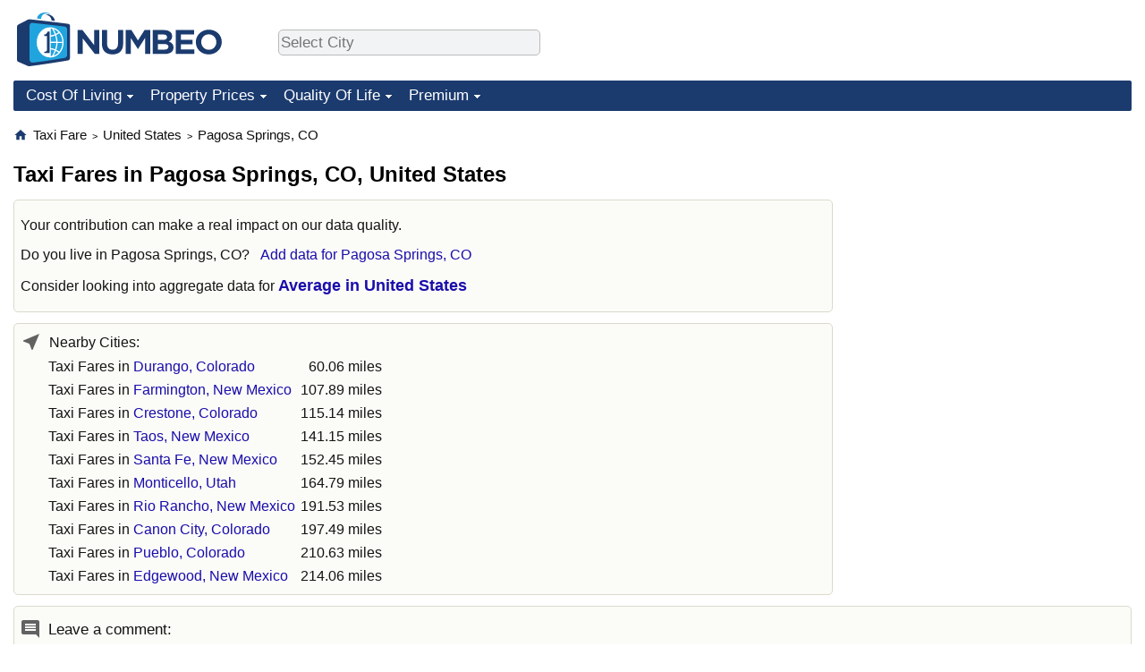

--- FILE ---
content_type: text/html; charset=utf-8
request_url: https://www.google.com/recaptcha/api2/aframe
body_size: 266
content:
<!DOCTYPE HTML><html><head><meta http-equiv="content-type" content="text/html; charset=UTF-8"></head><body><script nonce="95_MStVWsc36-vLa3Op70w">/** Anti-fraud and anti-abuse applications only. See google.com/recaptcha */ try{var clients={'sodar':'https://pagead2.googlesyndication.com/pagead/sodar?'};window.addEventListener("message",function(a){try{if(a.source===window.parent){var b=JSON.parse(a.data);var c=clients[b['id']];if(c){var d=document.createElement('img');d.src=c+b['params']+'&rc='+(localStorage.getItem("rc::a")?sessionStorage.getItem("rc::b"):"");window.document.body.appendChild(d);sessionStorage.setItem("rc::e",parseInt(sessionStorage.getItem("rc::e")||0)+1);localStorage.setItem("rc::h",'1768969927000');}}}catch(b){}});window.parent.postMessage("_grecaptcha_ready", "*");}catch(b){}</script></body></html>